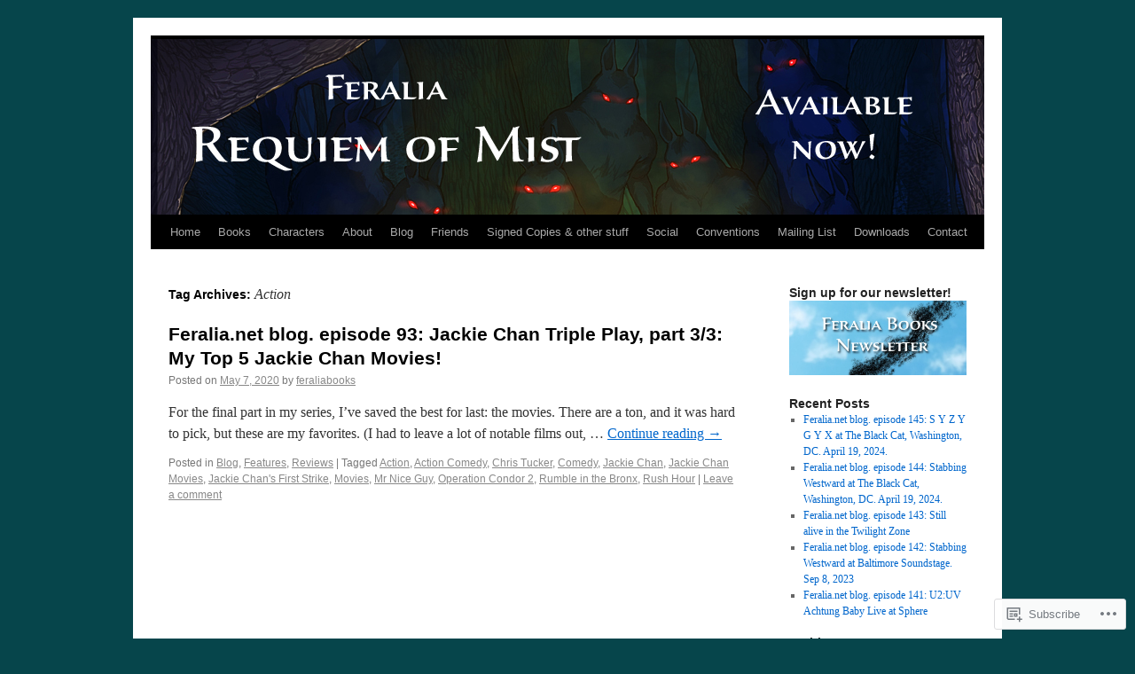

--- FILE ---
content_type: text/javascript; charset=utf-8
request_url: https://www.goodreads.com/review/custom_widget/4662174.Goodreads:%20currently-reading?cover_position=&cover_size=small&num_books=5&order=d&shelf=currently-reading&sort=date_added&widget_bg_transparent=&widget_id=4662174_currently_reading
body_size: 1330
content:
  var widget_code = '  <div class=\"gr_custom_container_4662174_currently_reading\">\n    <h2 class=\"gr_custom_header_4662174_currently_reading\">\n    <a style=\"text-decoration: none;\" rel=\"nofollow\" href=\"https://www.goodreads.com/review/list/4662174-clint-cassa?shelf=currently-reading&amp;utm_medium=api&amp;utm_source=custom_widget\">Goodreads: currently-reading<\/a>\n    <\/h2>\n      <div class=\"gr_custom_each_container_4662174_currently_reading\">\n          <div class=\"gr_custom_book_container_4662174_currently_reading\">\n            <a title=\"Star Wars: The Rise of Skywalker - The Visual Dictionary\" rel=\"nofollow\" href=\"https://www.goodreads.com/review/show/3141698412?utm_medium=api&amp;utm_source=custom_widget\"><img alt=\"Star Wars: The Rise of Skywalker - The Visual Dictionary\" border=\"0\" src=\"https://i.gr-assets.com/images/S/compressed.photo.goodreads.com/books/1564514306l/45551223._SX50_.jpg\" /><\/a>\n          <\/div>\n          <div class=\"gr_custom_rating_4662174_currently_reading\">\n            <span class=\" staticStars notranslate\"><img src=\"https://s.gr-assets.com/images/layout/gr_red_star_inactive.png\" /><img alt=\"\" src=\"https://s.gr-assets.com/images/layout/gr_red_star_inactive.png\" /><img alt=\"\" src=\"https://s.gr-assets.com/images/layout/gr_red_star_inactive.png\" /><img alt=\"\" src=\"https://s.gr-assets.com/images/layout/gr_red_star_inactive.png\" /><img alt=\"\" src=\"https://s.gr-assets.com/images/layout/gr_red_star_inactive.png\" /><\/span>\n          <\/div>\n          <div class=\"gr_custom_title_4662174_currently_reading\">\n            <a rel=\"nofollow\" href=\"https://www.goodreads.com/review/show/3141698412?utm_medium=api&amp;utm_source=custom_widget\">Star Wars: The Rise of Skywalker - The Visual Dictionary<\/a>\n          <\/div>\n          <div class=\"gr_custom_author_4662174_currently_reading\">\n            by <a rel=\"nofollow\" href=\"https://www.goodreads.com/author/show/191974.Pablo_Hidalgo\">Pablo Hidalgo<\/a>\n          <\/div>\n      <\/div>\n      <div class=\"gr_custom_each_container_4662174_currently_reading\">\n          <div class=\"gr_custom_book_container_4662174_currently_reading\">\n            <a title=\"Star Wars: The Secrets of the Jedi\" rel=\"nofollow\" href=\"https://www.goodreads.com/review/show/3141696879?utm_medium=api&amp;utm_source=custom_widget\"><img alt=\"Star Wars: The Secrets of the Jedi\" border=\"0\" src=\"https://i.gr-assets.com/images/S/compressed.photo.goodreads.com/books/1565526275l/43822107._SX50_.jpg\" /><\/a>\n          <\/div>\n          <div class=\"gr_custom_rating_4662174_currently_reading\">\n            <span class=\" staticStars notranslate\"><img src=\"https://s.gr-assets.com/images/layout/gr_red_star_inactive.png\" /><img alt=\"\" src=\"https://s.gr-assets.com/images/layout/gr_red_star_inactive.png\" /><img alt=\"\" src=\"https://s.gr-assets.com/images/layout/gr_red_star_inactive.png\" /><img alt=\"\" src=\"https://s.gr-assets.com/images/layout/gr_red_star_inactive.png\" /><img alt=\"\" src=\"https://s.gr-assets.com/images/layout/gr_red_star_inactive.png\" /><\/span>\n          <\/div>\n          <div class=\"gr_custom_title_4662174_currently_reading\">\n            <a rel=\"nofollow\" href=\"https://www.goodreads.com/review/show/3141696879?utm_medium=api&amp;utm_source=custom_widget\">Star Wars: The Secrets of the Jedi<\/a>\n          <\/div>\n          <div class=\"gr_custom_author_4662174_currently_reading\">\n            by <a rel=\"nofollow\" href=\"https://www.goodreads.com/author/show/80029.Marc_Sumerak\">Marc Sumerak<\/a>\n          <\/div>\n      <\/div>\n      <div class=\"gr_custom_each_container_4662174_currently_reading\">\n          <div class=\"gr_custom_book_container_4662174_currently_reading\">\n            <a title=\"Essential X-Factor, Vol. 5\" rel=\"nofollow\" href=\"https://www.goodreads.com/review/show/3141691650?utm_medium=api&amp;utm_source=custom_widget\"><img alt=\"Essential X-Factor, Vol. 5\" border=\"0\" src=\"https://i.gr-assets.com/images/S/compressed.photo.goodreads.com/books/1356078146l/15789307._SY75_.jpg\" /><\/a>\n          <\/div>\n          <div class=\"gr_custom_rating_4662174_currently_reading\">\n            <span class=\" staticStars notranslate\"><img src=\"https://s.gr-assets.com/images/layout/gr_red_star_inactive.png\" /><img alt=\"\" src=\"https://s.gr-assets.com/images/layout/gr_red_star_inactive.png\" /><img alt=\"\" src=\"https://s.gr-assets.com/images/layout/gr_red_star_inactive.png\" /><img alt=\"\" src=\"https://s.gr-assets.com/images/layout/gr_red_star_inactive.png\" /><img alt=\"\" src=\"https://s.gr-assets.com/images/layout/gr_red_star_inactive.png\" /><\/span>\n          <\/div>\n          <div class=\"gr_custom_title_4662174_currently_reading\">\n            <a rel=\"nofollow\" href=\"https://www.goodreads.com/review/show/3141691650?utm_medium=api&amp;utm_source=custom_widget\">Essential X-Factor, Vol. 5<\/a>\n          <\/div>\n          <div class=\"gr_custom_author_4662174_currently_reading\">\n            by <a rel=\"nofollow\" href=\"https://www.goodreads.com/author/show/67362.Louise_Simonson\">Louise Simonson<\/a>\n          <\/div>\n      <\/div>\n      <div class=\"gr_custom_each_container_4662174_currently_reading\">\n          <div class=\"gr_custom_book_container_4662174_currently_reading\">\n            <a title=\"Beginner\'s Guide to Jungian Psychology\" rel=\"nofollow\" href=\"https://www.goodreads.com/review/show/2408674785?utm_medium=api&amp;utm_source=custom_widget\"><img alt=\"Beginner\'s Guide to Jungian Psychology\" border=\"0\" src=\"https://i.gr-assets.com/images/S/compressed.photo.goodreads.com/books/1434737084l/692606._SY75_.jpg\" /><\/a>\n          <\/div>\n          <div class=\"gr_custom_rating_4662174_currently_reading\">\n            <span class=\" staticStars notranslate\"><img src=\"https://s.gr-assets.com/images/layout/gr_red_star_inactive.png\" /><img alt=\"\" src=\"https://s.gr-assets.com/images/layout/gr_red_star_inactive.png\" /><img alt=\"\" src=\"https://s.gr-assets.com/images/layout/gr_red_star_inactive.png\" /><img alt=\"\" src=\"https://s.gr-assets.com/images/layout/gr_red_star_inactive.png\" /><img alt=\"\" src=\"https://s.gr-assets.com/images/layout/gr_red_star_inactive.png\" /><\/span>\n          <\/div>\n          <div class=\"gr_custom_title_4662174_currently_reading\">\n            <a rel=\"nofollow\" href=\"https://www.goodreads.com/review/show/2408674785?utm_medium=api&amp;utm_source=custom_widget\">Beginner\'s Guide to Jungian Psychology<\/a>\n          <\/div>\n          <div class=\"gr_custom_author_4662174_currently_reading\">\n            by <a rel=\"nofollow\" href=\"https://www.goodreads.com/author/show/1844118.Robin_Robertson\">Robin  Robertson<\/a>\n          <\/div>\n      <\/div>\n      <div class=\"gr_custom_each_container_4662174_currently_reading\">\n          <div class=\"gr_custom_book_container_4662174_currently_reading\">\n            <a title=\"Tripping Over Reality: The Death and Origin of a Hero (Tripping Over Reality, #1)\" rel=\"nofollow\" href=\"https://www.goodreads.com/review/show/2075642731?utm_medium=api&amp;utm_source=custom_widget\"><img alt=\"Tripping Over Reality: The Death and Origin of a Hero\" border=\"0\" src=\"https://i.gr-assets.com/images/S/compressed.photo.goodreads.com/books/1463918376l/30250490._SY75_.jpg\" /><\/a>\n          <\/div>\n          <div class=\"gr_custom_rating_4662174_currently_reading\">\n            <span class=\" staticStars notranslate\"><img src=\"https://s.gr-assets.com/images/layout/gr_red_star_inactive.png\" /><img alt=\"\" src=\"https://s.gr-assets.com/images/layout/gr_red_star_inactive.png\" /><img alt=\"\" src=\"https://s.gr-assets.com/images/layout/gr_red_star_inactive.png\" /><img alt=\"\" src=\"https://s.gr-assets.com/images/layout/gr_red_star_inactive.png\" /><img alt=\"\" src=\"https://s.gr-assets.com/images/layout/gr_red_star_inactive.png\" /><\/span>\n          <\/div>\n          <div class=\"gr_custom_title_4662174_currently_reading\">\n            <a rel=\"nofollow\" href=\"https://www.goodreads.com/review/show/2075642731?utm_medium=api&amp;utm_source=custom_widget\">Tripping Over Reality: The Death and Origin of a Hero<\/a>\n          <\/div>\n          <div class=\"gr_custom_author_4662174_currently_reading\">\n            by <a rel=\"nofollow\" href=\"https://www.goodreads.com/author/show/15273131.Christopher_Lee_Swartzlander\">Christopher Lee Swartzlander<\/a>\n          <\/div>\n      <\/div>\n  <br style=\"clear: both\"/>\n  <center>\n    <a rel=\"nofollow\" href=\"https://www.goodreads.com/\"><img alt=\"goodreads.com\" style=\"border:0\" src=\"https://s.gr-assets.com/images/widget/widget_logo.gif\" /><\/a>\n  <\/center>\n  <noscript>\n    Share <a rel=\"nofollow\" href=\"https://www.goodreads.com/\">book reviews<\/a> and ratings with Clint, and even join a <a rel=\"nofollow\" href=\"https://www.goodreads.com/group\">book club<\/a> on Goodreads.\n  <\/noscript>\n  <\/div>\n'
  var widget_div = document.getElementById('gr_custom_widget_4662174_currently_reading')
  if (widget_div) {
    widget_div.innerHTML = widget_code
  }
  else {
    document.write(widget_code)
  }
